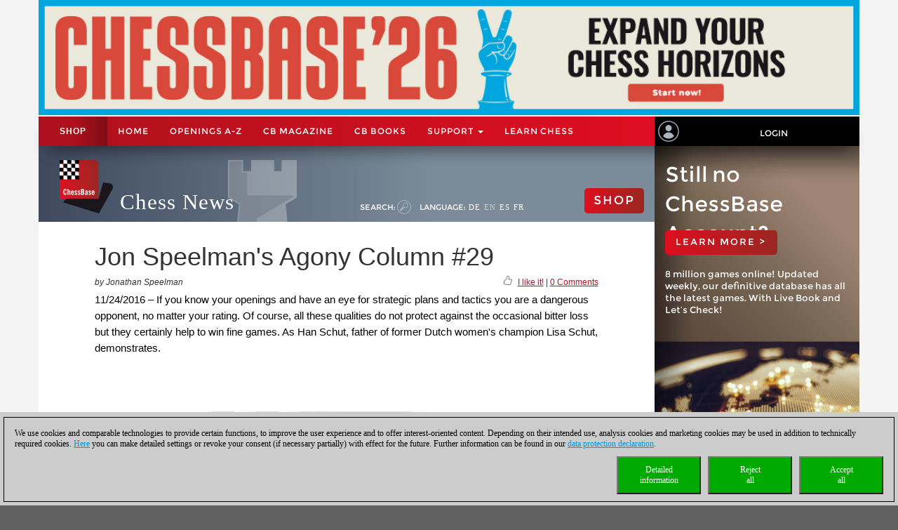

--- FILE ---
content_type: image/svg+xml
request_url: https://en.chessbase.com/images/mutter/facebook.svg
body_size: 426
content:
<?xml version="1.0" ?><!DOCTYPE svg  PUBLIC '-//W3C//DTD SVG 1.1//EN'  'http://www.w3.org/Graphics/SVG/1.1/DTD/svg11.dtd'><svg height="67px" id="Layer_1" style="enable-background:new 0 0 67 67;" version="1.1" viewBox="0 0 67 67" width="67px" xml:space="preserve" xmlns="http://www.w3.org/2000/svg" xmlns:xlink="http://www.w3.org/1999/xlink"><path d="M29.765,50.32h6.744V33.998h4.499l0.596-5.624h-5.095  l0.007-2.816c0-1.466,0.14-2.253,2.244-2.253h2.812V17.68h-4.5c-5.405,0-7.307,2.729-7.307,7.317v3.377h-3.369v5.625h3.369V50.32z   M34,64C17.432,64,4,50.568,4,34C4,17.431,17.432,4,34,4s30,13.431,30,30C64,50.568,50.568,64,34,64z" style="fill-rule:evenodd;clip-rule:evenodd;fill:#3A589B;"/></svg>